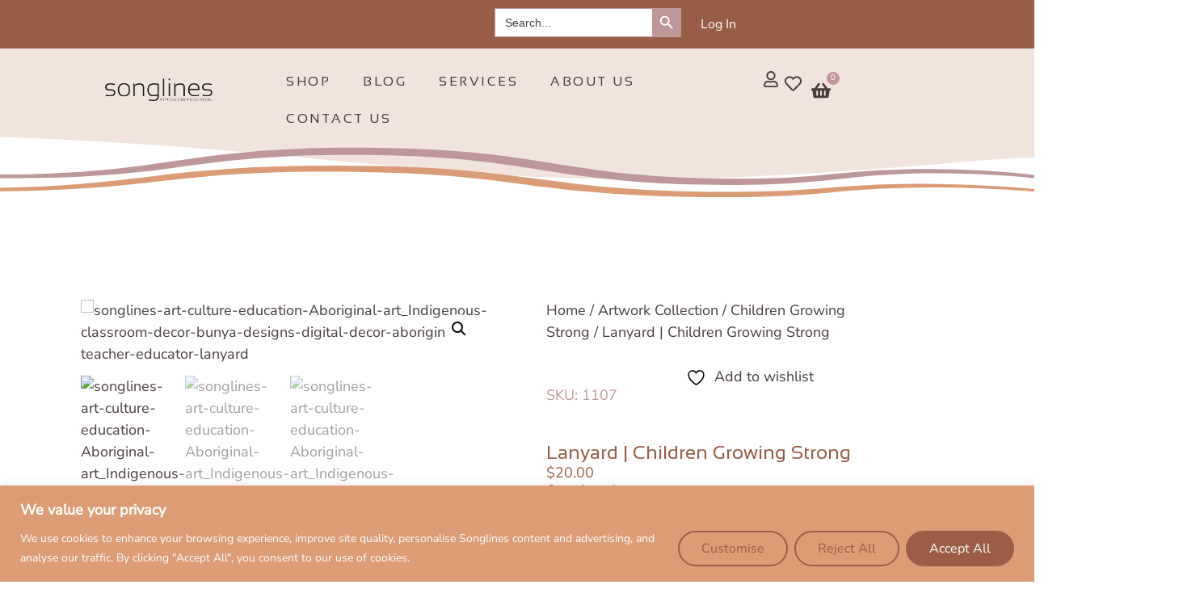

--- FILE ---
content_type: text/css
request_url: https://songlinesace.com.au/wp-content/uploads/elementor/css/post-7636.css?ver=1768864180
body_size: 579
content:
.elementor-kit-7636{--e-global-color-primary:#985D46;--e-global-color-secondary:#BF9799;--e-global-color-text:#493D3D;--e-global-color-accent:#DC9C76;--e-global-color-6de9ff6:#F0E4DC;--e-global-color-cb1cc43:#B7614A;--e-global-color-3948c53:#FFFFFF;--e-global-typography-primary-font-family:"Sansation";--e-global-typography-primary-font-size:30px;--e-global-typography-primary-font-weight:300;--e-global-typography-primary-text-transform:uppercase;--e-global-typography-primary-letter-spacing:2.5px;--e-global-typography-secondary-font-family:"BrittanySignature";--e-global-typography-secondary-font-size:60px;--e-global-typography-secondary-font-weight:300;--e-global-typography-secondary-text-transform:none;--e-global-typography-text-font-family:"Nunito Sans";--e-global-typography-text-font-size:18px;--e-global-typography-text-font-weight:400;--e-global-typography-accent-font-family:"Sansation";--e-global-typography-accent-font-size:18px;--e-global-typography-accent-font-weight:500;--e-global-typography-accent-text-transform:none;color:var( --e-global-color-text );font-family:var( --e-global-typography-text-font-family ), Sans-serif;font-size:var( --e-global-typography-text-font-size );font-weight:var( --e-global-typography-text-font-weight );}.elementor-kit-7636 button,.elementor-kit-7636 input[type="button"],.elementor-kit-7636 input[type="submit"],.elementor-kit-7636 .elementor-button{background-color:var( --e-global-color-3948c53 );font-family:"Nunito Sans", Sans-serif;font-size:16px;font-weight:400;color:var( --e-global-color-primary );border-style:solid;border-width:2px 2px 2px 2px;border-color:var( --e-global-color-primary );border-radius:50px 50px 50px 50px;}.elementor-kit-7636 button:hover,.elementor-kit-7636 button:focus,.elementor-kit-7636 input[type="button"]:hover,.elementor-kit-7636 input[type="button"]:focus,.elementor-kit-7636 input[type="submit"]:hover,.elementor-kit-7636 input[type="submit"]:focus,.elementor-kit-7636 .elementor-button:hover,.elementor-kit-7636 .elementor-button:focus{background-color:var( --e-global-color-primary );color:var( --e-global-color-6de9ff6 );}.elementor-kit-7636 e-page-transition{background-color:#FFBC7D;}.elementor-kit-7636 a{color:var( --e-global-color-text );font-family:var( --e-global-typography-text-font-family ), Sans-serif;font-size:var( --e-global-typography-text-font-size );font-weight:var( --e-global-typography-text-font-weight );}.elementor-kit-7636 h1{color:var( --e-global-color-primary );font-family:var( --e-global-typography-secondary-font-family ), Sans-serif;font-size:var( --e-global-typography-secondary-font-size );font-weight:var( --e-global-typography-secondary-font-weight );text-transform:var( --e-global-typography-secondary-text-transform );}.elementor-kit-7636 h2{color:var( --e-global-color-primary );font-family:var( --e-global-typography-primary-font-family ), Sans-serif;font-size:var( --e-global-typography-primary-font-size );font-weight:var( --e-global-typography-primary-font-weight );text-transform:var( --e-global-typography-primary-text-transform );letter-spacing:var( --e-global-typography-primary-letter-spacing );}.elementor-section.elementor-section-boxed > .elementor-container{max-width:90%;}.e-con{--container-max-width:90%;}.elementor-widget:not(:last-child){margin-block-end:0px;}.elementor-element{--widgets-spacing:0px 0px;--widgets-spacing-row:0px;--widgets-spacing-column:0px;}{}h1.entry-title{display:var(--page-title-display);}.site-header .site-branding{flex-direction:column;align-items:stretch;}.site-header{padding-inline-end:0px;padding-inline-start:0px;}.site-footer .site-branding{flex-direction:column;align-items:stretch;}@media(max-width:1024px){.elementor-kit-7636{font-size:var( --e-global-typography-text-font-size );}.elementor-kit-7636 a{font-size:var( --e-global-typography-text-font-size );}.elementor-kit-7636 h1{font-size:var( --e-global-typography-secondary-font-size );}.elementor-kit-7636 h2{font-size:var( --e-global-typography-primary-font-size );letter-spacing:var( --e-global-typography-primary-letter-spacing );}.elementor-section.elementor-section-boxed > .elementor-container{max-width:1024px;}.e-con{--container-max-width:1024px;}}@media(max-width:767px){.elementor-kit-7636{font-size:var( --e-global-typography-text-font-size );}.elementor-kit-7636 a{font-size:var( --e-global-typography-text-font-size );}.elementor-kit-7636 h1{font-size:var( --e-global-typography-secondary-font-size );}.elementor-kit-7636 h2{font-size:var( --e-global-typography-primary-font-size );letter-spacing:var( --e-global-typography-primary-letter-spacing );}.elementor-section.elementor-section-boxed > .elementor-container{max-width:767px;}.e-con{--container-max-width:767px;}}/* Start Custom Fonts CSS */@font-face {
	font-family: 'Sansation';
	font-style: normal;
	font-weight: normal;
	font-display: auto;
	src: url('https://songlinesace.com.au/wp-content/uploads/2023/10/Sansation-Regular.ttf') format('truetype');
}
@font-face {
	font-family: 'Sansation';
	font-style: normal;
	font-weight: 200;
	font-display: auto;
	src: url('https://songlinesace.com.au/wp-content/uploads/2023/10/Sansation-Light.ttf') format('truetype');
}
@font-face {
	font-family: 'Sansation';
	font-style: normal;
	font-weight: 700;
	font-display: auto;
	src: url('https://songlinesace.com.au/wp-content/uploads/2023/10/Sansation-Bold.ttf') format('truetype');
}
/* End Custom Fonts CSS */
/* Start Custom Fonts CSS */@font-face {
	font-family: 'BrittanySignature';
	font-style: normal;
	font-weight: normal;
	font-display: auto;
	src: url('https://songlinesace.com.au/wp-content/uploads/2023/10/BrittanySignature.ttf') format('truetype');
}
/* End Custom Fonts CSS */
/* Start Custom Fonts CSS */@font-face {
	font-family: 'Nunito Sans';
	font-style: normal;
	font-weight: normal;
	font-display: auto;
	src: url('https://songlinesace.com.au/wp-content/uploads/2023/10/NunitoSans-VariableFont_YTLCopszwdthwght.ttf') format('truetype');
}
@font-face {
	font-family: 'Nunito Sans';
	font-style: italic;
	font-weight: normal;
	font-display: auto;
	src: url('https://songlinesace.com.au/wp-content/uploads/2023/10/NunitoSans-Italic-VariableFont_YTLCopszwdthwght.ttf') format('truetype');
}
/* End Custom Fonts CSS */

--- FILE ---
content_type: text/css
request_url: https://songlinesace.com.au/wp-content/uploads/elementor/css/post-7679.css?ver=1768864180
body_size: 1734
content:
.elementor-7679 .elementor-element.elementor-element-536ef38{--display:flex;--flex-direction:row;--container-widget-width:calc( ( 1 - var( --container-widget-flex-grow ) ) * 100% );--container-widget-height:100%;--container-widget-flex-grow:1;--container-widget-align-self:stretch;--flex-wrap-mobile:wrap;--justify-content:space-between;--align-items:center;--padding-top:0px;--padding-bottom:0px;--padding-left:0px;--padding-right:0px;}.elementor-7679 .elementor-element.elementor-element-536ef38:not(.elementor-motion-effects-element-type-background), .elementor-7679 .elementor-element.elementor-element-536ef38 > .elementor-motion-effects-container > .elementor-motion-effects-layer{background-color:var( --e-global-color-primary );}.elementor-7679 .elementor-element.elementor-element-eda049f{--display:flex;}.elementor-7679 .elementor-element.elementor-element-eda049f.e-con{--flex-grow:0;--flex-shrink:0;}.elementor-7679 .elementor-element.elementor-element-60ee674 > .elementor-widget-container{margin:0em 0em -1em 0em;}.elementor-7679 .elementor-element.elementor-element-60ee674{font-family:var( --e-global-typography-text-font-family ), Sans-serif;font-size:var( --e-global-typography-text-font-size );font-weight:var( --e-global-typography-text-font-weight );color:var( --e-global-color-3948c53 );}.elementor-7679 .elementor-element.elementor-element-029535d{--display:flex;--flex-direction:row;--container-widget-width:calc( ( 1 - var( --container-widget-flex-grow ) ) * 100% );--container-widget-height:100%;--container-widget-flex-grow:1;--container-widget-align-self:stretch;--flex-wrap-mobile:wrap;--justify-content:flex-end;--align-items:center;}.elementor-7679 .elementor-element.elementor-element-5d29783 .elementor-button{background-color:#02010100;fill:var( --e-global-color-3948c53 );color:var( --e-global-color-3948c53 );border-style:none;}.elementor-7679 .elementor-element.elementor-element-5d29783 .elementor-button:hover, .elementor-7679 .elementor-element.elementor-element-5d29783 .elementor-button:focus{background-color:#02010100;color:var( --e-global-color-6de9ff6 );}.elementor-7679 .elementor-element.elementor-element-5d29783 .elementor-button:hover svg, .elementor-7679 .elementor-element.elementor-element-5d29783 .elementor-button:focus svg{fill:var( --e-global-color-6de9ff6 );}.elementor-7679 .elementor-element.elementor-element-f523285{--display:flex;--flex-direction:column;--container-widget-width:100%;--container-widget-height:initial;--container-widget-flex-grow:0;--container-widget-align-self:initial;--flex-wrap-mobile:wrap;--margin-top:0px;--margin-bottom:0px;--margin-left:0px;--margin-right:0px;--padding-top:1em;--padding-bottom:3em;--padding-left:0em;--padding-right:0em;}.elementor-7679 .elementor-element.elementor-element-f523285:not(.elementor-motion-effects-element-type-background), .elementor-7679 .elementor-element.elementor-element-f523285 > .elementor-motion-effects-container > .elementor-motion-effects-layer{background-color:var( --e-global-color-6de9ff6 );}.elementor-7679 .elementor-element.elementor-element-f523285 > .elementor-shape-bottom svg, .elementor-7679 .elementor-element.elementor-element-f523285 > .e-con-inner > .elementor-shape-bottom svg{width:calc(200% + 1.3px);height:60px;}.elementor-7679 .elementor-element.elementor-element-b00ce5e{--display:flex;--flex-direction:row;--container-widget-width:initial;--container-widget-height:100%;--container-widget-flex-grow:1;--container-widget-align-self:stretch;--flex-wrap-mobile:wrap;--padding-top:0px;--padding-bottom:0px;--padding-left:0px;--padding-right:0px;}.elementor-7679 .elementor-element.elementor-element-a0bf4a4{--display:flex;--justify-content:center;--align-items:center;--container-widget-width:calc( ( 1 - var( --container-widget-flex-grow ) ) * 100% );}.elementor-7679 .elementor-element.elementor-element-a0bf4a4.e-con{--flex-grow:0;--flex-shrink:0;}.elementor-7679 .elementor-element.elementor-element-9cd033b img{width:60%;}.elementor-7679 .elementor-element.elementor-element-d874436{--display:flex;--justify-content:center;--padding-top:0px;--padding-bottom:0px;--padding-left:0px;--padding-right:0px;}.elementor-7679 .elementor-element.elementor-element-d874436.e-con{--flex-grow:0;--flex-shrink:0;}.elementor-7679 .elementor-element.elementor-element-f89052e{z-index:100;}.elementor-7679 .elementor-element.elementor-element-f89052e .elementor-menu-toggle{margin:0 auto;background-color:var( --e-global-color-secondary );}.elementor-7679 .elementor-element.elementor-element-f89052e .elementor-nav-menu .elementor-item{font-family:"Sansation", Sans-serif;font-size:16px;font-weight:500;text-transform:uppercase;letter-spacing:2.5px;}.elementor-7679 .elementor-element.elementor-element-f89052e .elementor-nav-menu--main .elementor-item{color:var( --e-global-color-text );fill:var( --e-global-color-text );}.elementor-7679 .elementor-element.elementor-element-f89052e .elementor-nav-menu--main .elementor-item:hover,
					.elementor-7679 .elementor-element.elementor-element-f89052e .elementor-nav-menu--main .elementor-item.elementor-item-active,
					.elementor-7679 .elementor-element.elementor-element-f89052e .elementor-nav-menu--main .elementor-item.highlighted,
					.elementor-7679 .elementor-element.elementor-element-f89052e .elementor-nav-menu--main .elementor-item:focus{color:var( --e-global-color-primary );fill:var( --e-global-color-primary );}.elementor-7679 .elementor-element.elementor-element-f89052e .elementor-nav-menu--dropdown a, .elementor-7679 .elementor-element.elementor-element-f89052e .elementor-menu-toggle{color:var( --e-global-color-text );fill:var( --e-global-color-text );}.elementor-7679 .elementor-element.elementor-element-f89052e .elementor-nav-menu--dropdown{background-color:var( --e-global-color-6de9ff6 );}.elementor-7679 .elementor-element.elementor-element-f89052e .elementor-nav-menu--dropdown a:hover,
					.elementor-7679 .elementor-element.elementor-element-f89052e .elementor-nav-menu--dropdown a:focus,
					.elementor-7679 .elementor-element.elementor-element-f89052e .elementor-nav-menu--dropdown a.elementor-item-active,
					.elementor-7679 .elementor-element.elementor-element-f89052e .elementor-nav-menu--dropdown a.highlighted,
					.elementor-7679 .elementor-element.elementor-element-f89052e .elementor-menu-toggle:hover,
					.elementor-7679 .elementor-element.elementor-element-f89052e .elementor-menu-toggle:focus{color:var( --e-global-color-3948c53 );}.elementor-7679 .elementor-element.elementor-element-f89052e .elementor-nav-menu--dropdown a:hover,
					.elementor-7679 .elementor-element.elementor-element-f89052e .elementor-nav-menu--dropdown a:focus,
					.elementor-7679 .elementor-element.elementor-element-f89052e .elementor-nav-menu--dropdown a.elementor-item-active,
					.elementor-7679 .elementor-element.elementor-element-f89052e .elementor-nav-menu--dropdown a.highlighted{background-color:var( --e-global-color-secondary );}.elementor-7679 .elementor-element.elementor-element-f89052e .elementor-nav-menu--dropdown a.elementor-item-active{color:var( --e-global-color-6de9ff6 );background-color:var( --e-global-color-secondary );}.elementor-7679 .elementor-element.elementor-element-f89052e .elementor-nav-menu--dropdown .elementor-item, .elementor-7679 .elementor-element.elementor-element-f89052e .elementor-nav-menu--dropdown  .elementor-sub-item{font-family:"Helvetica", Sans-serif;font-size:16px;font-weight:400;}.elementor-7679 .elementor-element.elementor-element-f89052e div.elementor-menu-toggle{color:var( --e-global-color-6de9ff6 );}.elementor-7679 .elementor-element.elementor-element-f89052e div.elementor-menu-toggle svg{fill:var( --e-global-color-6de9ff6 );}.elementor-7679 .elementor-element.elementor-element-0323b3a{--display:flex;--flex-direction:row;--container-widget-width:calc( ( 1 - var( --container-widget-flex-grow ) ) * 100% );--container-widget-height:100%;--container-widget-flex-grow:1;--container-widget-align-self:stretch;--flex-wrap-mobile:wrap;--justify-content:flex-end;--align-items:center;--gap:20px 20px;--row-gap:20px;--column-gap:20px;}.elementor-7679 .elementor-element.elementor-element-6e4d42f .elementor-icon-wrapper{text-align:center;}.elementor-7679 .elementor-element.elementor-element-6e4d42f.elementor-view-stacked .elementor-icon{background-color:var( --e-global-color-text );}.elementor-7679 .elementor-element.elementor-element-6e4d42f.elementor-view-framed .elementor-icon, .elementor-7679 .elementor-element.elementor-element-6e4d42f.elementor-view-default .elementor-icon{color:var( --e-global-color-text );border-color:var( --e-global-color-text );}.elementor-7679 .elementor-element.elementor-element-6e4d42f.elementor-view-framed .elementor-icon, .elementor-7679 .elementor-element.elementor-element-6e4d42f.elementor-view-default .elementor-icon svg{fill:var( --e-global-color-text );}.elementor-7679 .elementor-element.elementor-element-6e4d42f .elementor-icon{font-size:20px;}.elementor-7679 .elementor-element.elementor-element-6e4d42f .elementor-icon svg{height:20px;}.elementor-7679 .elementor-element.elementor-element-5c41807{width:var( --container-widget-width, 13% );max-width:13%;--container-widget-width:13%;--container-widget-flex-grow:0;}.elementor-7679 .elementor-element.elementor-element-5c41807 > .elementor-widget-container{margin:3px 3px 3px 3px;padding:2px 2px 2px 2px;}.elementor-7679 .elementor-element.elementor-element-5c41807.elementor-element{--flex-grow:0;--flex-shrink:1;}.elementor-7679 .elementor-element.elementor-element-5c41807 .elementor-icon-wrapper{text-align:center;}.elementor-7679 .elementor-element.elementor-element-5c41807.elementor-view-stacked .elementor-icon{background-color:var( --e-global-color-text );}.elementor-7679 .elementor-element.elementor-element-5c41807.elementor-view-framed .elementor-icon, .elementor-7679 .elementor-element.elementor-element-5c41807.elementor-view-default .elementor-icon{color:var( --e-global-color-text );border-color:var( --e-global-color-text );}.elementor-7679 .elementor-element.elementor-element-5c41807.elementor-view-framed .elementor-icon, .elementor-7679 .elementor-element.elementor-element-5c41807.elementor-view-default .elementor-icon svg{fill:var( --e-global-color-text );}.elementor-7679 .elementor-element.elementor-element-5c41807 .elementor-icon{font-size:21px;}.elementor-7679 .elementor-element.elementor-element-5c41807 .elementor-icon svg{height:21px;}.elementor-7679 .elementor-element.elementor-element-a748f2d{width:var( --container-widget-width, 29% );max-width:29%;--container-widget-width:29%;--container-widget-flex-grow:0;--divider-style:solid;--subtotal-divider-style:solid;--elementor-remove-from-cart-button:none;--remove-from-cart-button:block;--toggle-button-icon-color:var( --e-global-color-text );--toggle-button-border-width:0px;--toggle-icon-size:24px;--items-indicator-background-color:var( --e-global-color-secondary );--cart-background-color:var( --e-global-color-6de9ff6 );--cart-border-style:none;--cart-padding:4em 2em 2em 2em;--cart-close-button-color:var( --e-global-color-primary );--cart-close-button-hover-color:var( --e-global-color-cb1cc43 );--menu-cart-subtotal-color:var( --e-global-color-primary );--product-price-color:var( --e-global-color-primary );--cart-footer-layout:1fr 1fr;--products-max-height-sidecart:calc(100vh - 240px);--products-max-height-minicart:calc(100vh - 385px);--cart-footer-buttons-border-radius:50px;--view-cart-button-text-color:var( --e-global-color-primary );--view-cart-button-background-color:var( --e-global-color-6de9ff6 );--view-cart-button-hover-text-color:var( --e-global-color-3948c53 );--view-cart-button-hover-background-color:var( --e-global-color-primary );--checkout-button-text-color:var( --e-global-color-primary );--checkout-button-background-color:var( --e-global-color-6de9ff6 );--checkout-button-hover-text-color:var( --e-global-color-3948c53 );--checkout-button-hover-background-color:var( --e-global-color-primary );--empty-message-color:var( --e-global-color-primary );}.elementor-7679 .elementor-element.elementor-element-a748f2d > .elementor-widget-container{margin:0em 0em 0em -1em;padding:0px 0px 0px 0px;}.elementor-7679 .elementor-element.elementor-element-a748f2d.elementor-element{--flex-grow:0;--flex-shrink:0;}body:not(.rtl) .elementor-7679 .elementor-element.elementor-element-a748f2d .elementor-menu-cart__toggle .elementor-button-icon .elementor-button-icon-qty[data-counter]{right:-11px;top:-11px;}body.rtl .elementor-7679 .elementor-element.elementor-element-a748f2d .elementor-menu-cart__toggle .elementor-button-icon .elementor-button-icon-qty[data-counter]{right:11px;top:-11px;left:auto;}.elementor-7679 .elementor-element.elementor-element-a748f2d .elementor-menu-cart__subtotal{font-family:var( --e-global-typography-accent-font-family ), Sans-serif;font-size:var( --e-global-typography-accent-font-size );font-weight:var( --e-global-typography-accent-font-weight );text-transform:var( --e-global-typography-accent-text-transform );}.elementor-7679 .elementor-element.elementor-element-a748f2d .widget_shopping_cart_content{--subtotal-divider-left-width:0;--subtotal-divider-right-width:0;}.elementor-7679 .elementor-element.elementor-element-a748f2d .elementor-menu-cart__product-price{font-family:"Nunito Sans", Sans-serif;font-size:12px;font-weight:400;}.elementor-7679 .elementor-element.elementor-element-a748f2d .elementor-menu-cart__footer-buttons .elementor-button{font-family:var( --e-global-typography-text-font-family ), Sans-serif;font-size:var( --e-global-typography-text-font-size );font-weight:var( --e-global-typography-text-font-weight );}.elementor-7679 .elementor-element.elementor-element-a748f2d .elementor-menu-cart__footer-buttons .elementor-button--view-cart:hover{border-color:var( --e-global-color-primary );}.elementor-7679 .elementor-element.elementor-element-a748f2d .elementor-button--view-cart{border-style:solid;border-width:1px 1px 1px 1px;border-color:var( --e-global-color-primary );}.elementor-7679 .elementor-element.elementor-element-a748f2d .elementor-menu-cart__footer-buttons a.elementor-button--checkout{font-family:var( --e-global-typography-text-font-family ), Sans-serif;font-size:var( --e-global-typography-text-font-size );font-weight:var( --e-global-typography-text-font-weight );border-radius:50px 50px 50px 50px;}.elementor-7679 .elementor-element.elementor-element-a748f2d .elementor-menu-cart__footer-buttons .elementor-button--checkout:hover{border-color:var( --e-global-color-primary );}.elementor-7679 .elementor-element.elementor-element-a748f2d .elementor-button--checkout{border-style:solid;border-width:1px 1px 1px 1px;border-color:var( --e-global-color-primary );}.elementor-7679 .elementor-element.elementor-element-a748f2d .woocommerce-mini-cart__empty-message{font-family:var( --e-global-typography-text-font-family ), Sans-serif;font-size:var( --e-global-typography-text-font-size );font-weight:var( --e-global-typography-text-font-weight );}.elementor-7679 .elementor-element.elementor-element-58c745d{--display:flex;--flex-direction:column;--container-widget-width:100%;--container-widget-height:initial;--container-widget-flex-grow:0;--container-widget-align-self:initial;--flex-wrap-mobile:wrap;--margin-top:-4em;--margin-bottom:4em;--margin-left:0em;--margin-right:0em;--padding-top:0px;--padding-bottom:0px;--padding-left:0px;--padding-right:0px;}.elementor-7679 .elementor-element.elementor-element-c9839fd{z-index:60;}.elementor-7679 .elementor-element.elementor-element-c9839fd img{width:100vw;}.elementor-7679 .elementor-element.elementor-element-fccb156{z-index:60;}.elementor-7679 .elementor-element.elementor-element-fccb156 img{width:100vw;}.elementor-theme-builder-content-area{height:400px;}.elementor-location-header:before, .elementor-location-footer:before{content:"";display:table;clear:both;}@media(max-width:1024px){.elementor-7679 .elementor-element.elementor-element-60ee674{font-size:var( --e-global-typography-text-font-size );}.elementor-7679 .elementor-element.elementor-element-f523285{--flex-direction:column;--container-widget-width:100%;--container-widget-height:initial;--container-widget-flex-grow:0;--container-widget-align-self:initial;--flex-wrap-mobile:wrap;}.elementor-7679 .elementor-element.elementor-element-b00ce5e{--flex-direction:column;--container-widget-width:100%;--container-widget-height:initial;--container-widget-flex-grow:0;--container-widget-align-self:initial;--flex-wrap-mobile:wrap;}.elementor-7679 .elementor-element.elementor-element-9cd033b{width:var( --container-widget-width, 212px );max-width:212px;--container-widget-width:212px;--container-widget-flex-grow:0;}.elementor-7679 .elementor-element.elementor-element-9cd033b img{width:100%;}.elementor-7679 .elementor-element.elementor-element-f89052e{width:100%;max-width:100%;}.elementor-7679 .elementor-element.elementor-element-f89052e .elementor-nav-menu--dropdown .elementor-item, .elementor-7679 .elementor-element.elementor-element-f89052e .elementor-nav-menu--dropdown  .elementor-sub-item{font-size:14px;}.elementor-7679 .elementor-element.elementor-element-f89052e .elementor-nav-menu--dropdown a{padding-left:100px;padding-right:100px;padding-top:9px;padding-bottom:9px;}.elementor-7679 .elementor-element.elementor-element-a748f2d > .elementor-widget-container{margin:0em 0em 0em -1em;}.elementor-7679 .elementor-element.elementor-element-a748f2d .elementor-menu-cart__subtotal{font-size:var( --e-global-typography-accent-font-size );}.elementor-7679 .elementor-element.elementor-element-a748f2d .elementor-menu-cart__footer-buttons .elementor-button{font-size:var( --e-global-typography-text-font-size );}.elementor-7679 .elementor-element.elementor-element-a748f2d .elementor-menu-cart__footer-buttons a.elementor-button--checkout{font-size:var( --e-global-typography-text-font-size );}.elementor-7679 .elementor-element.elementor-element-a748f2d .woocommerce-mini-cart__empty-message{font-size:var( --e-global-typography-text-font-size );}}@media(min-width:768px){.elementor-7679 .elementor-element.elementor-element-536ef38{--content-width:80%;}.elementor-7679 .elementor-element.elementor-element-eda049f{--width:46.27%;}.elementor-7679 .elementor-element.elementor-element-f523285{--content-width:90%;}.elementor-7679 .elementor-element.elementor-element-a0bf4a4{--width:23.458%;}.elementor-7679 .elementor-element.elementor-element-d874436{--width:52.096%;}}@media(max-width:1024px) and (min-width:768px){.elementor-7679 .elementor-element.elementor-element-536ef38{--content-width:90%;}.elementor-7679 .elementor-element.elementor-element-eda049f{--width:287.734px;}.elementor-7679 .elementor-element.elementor-element-a0bf4a4{--width:680.875px;}.elementor-7679 .elementor-element.elementor-element-d874436{--width:676.109px;}}@media(max-width:767px){.elementor-7679 .elementor-element.elementor-element-eda049f{--padding-top:0em;--padding-bottom:1em;--padding-left:1em;--padding-right:1em;}.elementor-7679 .elementor-element.elementor-element-eda049f.e-con{--order:99999 /* order end hack */;}.elementor-7679 .elementor-element.elementor-element-60ee674.elementor-element{--align-self:center;}.elementor-7679 .elementor-element.elementor-element-60ee674{text-align:center;font-size:var( --e-global-typography-text-font-size );}.elementor-7679 .elementor-element.elementor-element-029535d{--justify-content:center;--gap:0px 0px;--row-gap:0px;--column-gap:0px;--padding-top:1em;--padding-bottom:0em;--padding-left:1em;--padding-right:1em;}.elementor-7679 .elementor-element.elementor-element-f523285 > .elementor-shape-bottom svg, .elementor-7679 .elementor-element.elementor-element-f523285 > .e-con-inner > .elementor-shape-bottom svg{width:calc(200% + 1.3px);}.elementor-7679 .elementor-element.elementor-element-f89052e .elementor-nav-menu--dropdown .elementor-item, .elementor-7679 .elementor-element.elementor-element-f89052e .elementor-nav-menu--dropdown  .elementor-sub-item{font-size:14px;}.elementor-7679 .elementor-element.elementor-element-f89052e .elementor-nav-menu--dropdown a{padding-left:72px;padding-right:72px;}.elementor-7679 .elementor-element.elementor-element-f89052e{--nav-menu-icon-size:46px;}.elementor-7679 .elementor-element.elementor-element-a748f2d .elementor-menu-cart__subtotal{font-size:var( --e-global-typography-accent-font-size );}.elementor-7679 .elementor-element.elementor-element-a748f2d .elementor-menu-cart__footer-buttons .elementor-button{font-size:var( --e-global-typography-text-font-size );}.elementor-7679 .elementor-element.elementor-element-a748f2d .elementor-menu-cart__footer-buttons a.elementor-button--checkout{font-size:var( --e-global-typography-text-font-size );}.elementor-7679 .elementor-element.elementor-element-a748f2d .woocommerce-mini-cart__empty-message{font-size:var( --e-global-typography-text-font-size );}.elementor-7679 .elementor-element.elementor-element-58c745d{--margin-top:-4em;--margin-bottom:0em;--margin-left:0em;--margin-right:0em;}}

--- FILE ---
content_type: text/css
request_url: https://songlinesace.com.au/wp-content/uploads/elementor/css/post-7686.css?ver=1768864180
body_size: 1256
content:
.elementor-7686 .elementor-element.elementor-element-ff3fd1f{--display:flex;--flex-direction:column;--container-widget-width:100%;--container-widget-height:initial;--container-widget-flex-grow:0;--container-widget-align-self:initial;--flex-wrap-mobile:wrap;--margin-top:0em;--margin-bottom:0em;--margin-left:0em;--margin-right:0em;--padding-top:0px;--padding-bottom:0px;--padding-left:0px;--padding-right:0px;--z-index:100;}.elementor-7686 .elementor-element.elementor-element-be279fd > .elementor-widget-container{margin:0em 0em -4em 0em;}.elementor-7686 .elementor-element.elementor-element-be279fd{z-index:100;}.elementor-7686 .elementor-element.elementor-element-be279fd img{width:100vw;}.elementor-7686 .elementor-element.elementor-element-ba99824{--display:flex;--flex-direction:column;--container-widget-width:calc( ( 1 - var( --container-widget-flex-grow ) ) * 100% );--container-widget-height:initial;--container-widget-flex-grow:0;--container-widget-align-self:initial;--flex-wrap-mobile:wrap;--align-items:flex-start;--overlay-opacity:0.5;--margin-top:0em;--margin-bottom:0em;--margin-left:0em;--margin-right:0em;--padding-top:6em;--padding-bottom:0em;--padding-left:0em;--padding-right:0em;}.elementor-7686 .elementor-element.elementor-element-ba99824:not(.elementor-motion-effects-element-type-background), .elementor-7686 .elementor-element.elementor-element-ba99824 > .elementor-motion-effects-container > .elementor-motion-effects-layer{background-color:var( --e-global-color-primary );}.elementor-7686 .elementor-element.elementor-element-ba99824::before, .elementor-7686 .elementor-element.elementor-element-ba99824 > .elementor-background-video-container::before, .elementor-7686 .elementor-element.elementor-element-ba99824 > .e-con-inner > .elementor-background-video-container::before, .elementor-7686 .elementor-element.elementor-element-ba99824 > .elementor-background-slideshow::before, .elementor-7686 .elementor-element.elementor-element-ba99824 > .e-con-inner > .elementor-background-slideshow::before, .elementor-7686 .elementor-element.elementor-element-ba99824 > .elementor-motion-effects-container > .elementor-motion-effects-layer::before{background-image:url("https://songlinesace.com.au/wp-content/uploads/2023/10/Songlines-23-e1698454051658.webp");--background-overlay:'';background-position:60vw 0px;background-repeat:no-repeat;}.elementor-7686 .elementor-element.elementor-element-ba99824 > .elementor-shape-top svg, .elementor-7686 .elementor-element.elementor-element-ba99824 > .e-con-inner > .elementor-shape-top svg{width:calc(200% + 1.3px);height:50px;transform:translateX(-50%) rotateY(180deg);}.elementor-7686 .elementor-element.elementor-element-9f39b04{--display:flex;--flex-direction:row;--container-widget-width:initial;--container-widget-height:100%;--container-widget-flex-grow:1;--container-widget-align-self:stretch;--flex-wrap-mobile:wrap;--justify-content:center;}.elementor-7686 .elementor-element.elementor-element-13593f7{--display:flex;--padding-top:0em;--padding-bottom:0em;--padding-left:2em;--padding-right:2em;}.elementor-7686 .elementor-element.elementor-element-13593f7.e-con{--flex-grow:0;--flex-shrink:0;}.elementor-7686 .elementor-element.elementor-element-1a0f90e .elementor-heading-title{font-family:"Sansation", Sans-serif;font-size:24px;font-weight:300;text-transform:uppercase;letter-spacing:2.5px;color:var( --e-global-color-3948c53 );}.elementor-7686 .elementor-element.elementor-element-2533f92{font-family:"Sansation", Sans-serif;font-size:16px;font-weight:400;color:var( --e-global-color-3948c53 );}.elementor-7686 .elementor-element.elementor-element-b5ad36c .elementor-field-group{padding-right:calc( 10px/2 );padding-left:calc( 10px/2 );margin-bottom:10px;}.elementor-7686 .elementor-element.elementor-element-b5ad36c .elementor-form-fields-wrapper{margin-left:calc( -10px/2 );margin-right:calc( -10px/2 );margin-bottom:-10px;}.elementor-7686 .elementor-element.elementor-element-b5ad36c .elementor-field-group.recaptcha_v3-bottomleft, .elementor-7686 .elementor-element.elementor-element-b5ad36c .elementor-field-group.recaptcha_v3-bottomright{margin-bottom:0;}body.rtl .elementor-7686 .elementor-element.elementor-element-b5ad36c .elementor-labels-inline .elementor-field-group > label{padding-left:0px;}body:not(.rtl) .elementor-7686 .elementor-element.elementor-element-b5ad36c .elementor-labels-inline .elementor-field-group > label{padding-right:0px;}body .elementor-7686 .elementor-element.elementor-element-b5ad36c .elementor-labels-above .elementor-field-group > label{padding-bottom:0px;}.elementor-7686 .elementor-element.elementor-element-b5ad36c .elementor-field-type-html{padding-bottom:0px;}.elementor-7686 .elementor-element.elementor-element-b5ad36c .elementor-field-group .elementor-field:not(.elementor-select-wrapper){background-color:#ffffff;}.elementor-7686 .elementor-element.elementor-element-b5ad36c .elementor-field-group .elementor-select-wrapper select{background-color:#ffffff;}.elementor-7686 .elementor-element.elementor-element-b5ad36c .e-form__buttons__wrapper__button-next{background-color:var( --e-global-color-secondary );color:#ffffff;}.elementor-7686 .elementor-element.elementor-element-b5ad36c .elementor-button[type="submit"]{background-color:var( --e-global-color-secondary );color:#ffffff;}.elementor-7686 .elementor-element.elementor-element-b5ad36c .elementor-button[type="submit"] svg *{fill:#ffffff;}.elementor-7686 .elementor-element.elementor-element-b5ad36c .e-form__buttons__wrapper__button-previous{color:#ffffff;}.elementor-7686 .elementor-element.elementor-element-b5ad36c .e-form__buttons__wrapper__button-next:hover{background-color:var( --e-global-color-accent );color:#ffffff;}.elementor-7686 .elementor-element.elementor-element-b5ad36c .elementor-button[type="submit"]:hover{background-color:var( --e-global-color-accent );color:#ffffff;}.elementor-7686 .elementor-element.elementor-element-b5ad36c .elementor-button[type="submit"]:hover svg *{fill:#ffffff;}.elementor-7686 .elementor-element.elementor-element-b5ad36c .e-form__buttons__wrapper__button-previous:hover{color:#ffffff;}.elementor-7686 .elementor-element.elementor-element-b5ad36c{--e-form-steps-indicators-spacing:20px;--e-form-steps-indicator-padding:30px;--e-form-steps-indicator-inactive-secondary-color:#ffffff;--e-form-steps-indicator-active-secondary-color:#ffffff;--e-form-steps-indicator-completed-secondary-color:#ffffff;--e-form-steps-divider-width:1px;--e-form-steps-divider-gap:10px;}.elementor-7686 .elementor-element.elementor-element-b556f50{--display:flex;--flex-direction:column;--container-widget-width:100%;--container-widget-height:initial;--container-widget-flex-grow:0;--container-widget-align-self:initial;--flex-wrap-mobile:wrap;--justify-content:flex-start;--padding-top:0em;--padding-bottom:0em;--padding-left:2em;--padding-right:0em;}.elementor-7686 .elementor-element.elementor-element-b556f50.e-con{--flex-grow:0;--flex-shrink:0;}.elementor-7686 .elementor-element.elementor-element-53efa54{--display:grid;--e-con-grid-template-columns:repeat(2, 1fr);--e-con-grid-template-rows:repeat(1, 1fr);--gap:45px 45px;--row-gap:45px;--column-gap:45px;--grid-auto-flow:row;--justify-items:start;--align-items:center;--margin-top:0px;--margin-bottom:0px;--margin-left:0px;--margin-right:0px;--padding-top:20px;--padding-bottom:20px;--padding-left:20px;--padding-right:20px;}.elementor-7686 .elementor-element.elementor-element-53efa54.e-con{--align-self:center;}.elementor-7686 .elementor-element.elementor-element-79d1a87 > .elementor-widget-container{padding:0px 0px 0px 0px;}.elementor-7686 .elementor-element.elementor-element-79d1a87{text-align:start;}.elementor-7686 .elementor-element.elementor-element-79d1a87 img{width:100%;}.elementor-7686 .elementor-element.elementor-element-2678155{--display:flex;}.elementor-7686 .elementor-element.elementor-element-67b013c img{width:76%;}.elementor-7686 .elementor-element.elementor-element-bd70a3f{font-family:"Sansation", Sans-serif;font-size:18px;font-weight:400;color:var( --e-global-color-3948c53 );}.elementor-7686 .elementor-element.elementor-element-ebb6ba0{font-family:"Sansation", Sans-serif;font-size:18px;font-weight:400;color:var( --e-global-color-3948c53 );}.elementor-7686 .elementor-element.elementor-element-eeb63e3{--display:flex;--align-items:flex-start;--container-widget-width:calc( ( 1 - var( --container-widget-flex-grow ) ) * 100% );--padding-top:0em;--padding-bottom:0em;--padding-left:2em;--padding-right:2em;}.elementor-7686 .elementor-element.elementor-element-57537f7 .elementor-heading-title{font-family:"Sansation", Sans-serif;font-size:24px;font-weight:300;text-transform:uppercase;letter-spacing:2.5px;color:var( --e-global-color-3948c53 );}.elementor-7686 .elementor-element.elementor-element-7c9bb5c .elementor-nav-menu .elementor-item{font-family:var( --e-global-typography-text-font-family ), Sans-serif;font-size:var( --e-global-typography-text-font-size );font-weight:var( --e-global-typography-text-font-weight );}.elementor-7686 .elementor-element.elementor-element-7c9bb5c .elementor-nav-menu--main .elementor-item{color:var( --e-global-color-3948c53 );fill:var( --e-global-color-3948c53 );padding-top:0.7em;padding-bottom:0.7em;}.elementor-7686 .elementor-element.elementor-element-7c9bb5c .elementor-nav-menu--main .elementor-item:hover,
					.elementor-7686 .elementor-element.elementor-element-7c9bb5c .elementor-nav-menu--main .elementor-item.elementor-item-active,
					.elementor-7686 .elementor-element.elementor-element-7c9bb5c .elementor-nav-menu--main .elementor-item.highlighted,
					.elementor-7686 .elementor-element.elementor-element-7c9bb5c .elementor-nav-menu--main .elementor-item:focus{color:var( --e-global-color-6de9ff6 );fill:var( --e-global-color-6de9ff6 );}.elementor-7686 .elementor-element.elementor-element-7c9bb5c .elementor-nav-menu--main .elementor-item.elementor-item-active{color:var( --e-global-color-6de9ff6 );}.elementor-theme-builder-content-area{height:400px;}.elementor-location-header:before, .elementor-location-footer:before{content:"";display:table;clear:both;}@media(min-width:768px){.elementor-7686 .elementor-element.elementor-element-ba99824{--content-width:80%;}.elementor-7686 .elementor-element.elementor-element-9f39b04{--width:90%;}.elementor-7686 .elementor-element.elementor-element-13593f7{--width:33.714%;}.elementor-7686 .elementor-element.elementor-element-b556f50{--width:37.215%;}.elementor-7686 .elementor-element.elementor-element-53efa54{--width:87%;}}@media(max-width:1024px) and (min-width:768px){.elementor-7686 .elementor-element.elementor-element-ba99824{--content-width:90%;}}@media(max-width:1024px){.elementor-7686 .elementor-element.elementor-element-ba99824::before, .elementor-7686 .elementor-element.elementor-element-ba99824 > .elementor-background-video-container::before, .elementor-7686 .elementor-element.elementor-element-ba99824 > .e-con-inner > .elementor-background-video-container::before, .elementor-7686 .elementor-element.elementor-element-ba99824 > .elementor-background-slideshow::before, .elementor-7686 .elementor-element.elementor-element-ba99824 > .e-con-inner > .elementor-background-slideshow::before, .elementor-7686 .elementor-element.elementor-element-ba99824 > .elementor-motion-effects-container > .elementor-motion-effects-layer::before{background-position:38vw 265px;background-size:483px auto;}.elementor-7686 .elementor-element.elementor-element-53efa54{--grid-auto-flow:row;}.elementor-7686 .elementor-element.elementor-element-7c9bb5c .elementor-nav-menu .elementor-item{font-size:var( --e-global-typography-text-font-size );}}@media(max-width:767px){.elementor-7686 .elementor-element.elementor-element-ba99824::before, .elementor-7686 .elementor-element.elementor-element-ba99824 > .elementor-background-video-container::before, .elementor-7686 .elementor-element.elementor-element-ba99824 > .e-con-inner > .elementor-background-video-container::before, .elementor-7686 .elementor-element.elementor-element-ba99824 > .elementor-background-slideshow::before, .elementor-7686 .elementor-element.elementor-element-ba99824 > .e-con-inner > .elementor-background-slideshow::before, .elementor-7686 .elementor-element.elementor-element-ba99824 > .elementor-motion-effects-container > .elementor-motion-effects-layer::before{background-position:0vw 100vh;background-size:380px auto;}.elementor-7686 .elementor-element.elementor-element-ba99824 > .elementor-shape-top svg, .elementor-7686 .elementor-element.elementor-element-ba99824 > .e-con-inner > .elementor-shape-top svg{height:25px;}.elementor-7686 .elementor-element.elementor-element-13593f7{--padding-top:0em;--padding-bottom:0em;--padding-left:1em;--padding-right:0em;}.elementor-7686 .elementor-element.elementor-element-53efa54{--e-con-grid-template-columns:repeat(1, 1fr);--grid-auto-flow:row;}.elementor-7686 .elementor-element.elementor-element-eeb63e3{--padding-top:0em;--padding-bottom:0em;--padding-left:1em;--padding-right:0em;}.elementor-7686 .elementor-element.elementor-element-7c9bb5c .elementor-nav-menu .elementor-item{font-size:var( --e-global-typography-text-font-size );}}

--- FILE ---
content_type: text/css
request_url: https://songlinesace.com.au/wp-content/uploads/elementor/css/post-7788.css?ver=1768864235
body_size: 1531
content:
.elementor-7788 .elementor-element.elementor-element-2bd53a3b{--display:flex;--flex-direction:row;--container-widget-width:calc( ( 1 - var( --container-widget-flex-grow ) ) * 100% );--container-widget-height:100%;--container-widget-flex-grow:1;--container-widget-align-self:stretch;--flex-wrap-mobile:wrap;--align-items:stretch;--gap:0px 0px;--row-gap:0px;--column-gap:0px;--padding-top:0%;--padding-bottom:5%;--padding-left:5%;--padding-right:5%;}.elementor-7788 .elementor-element.elementor-element-64b8ce3f{--display:flex;--flex-direction:column;--container-widget-width:100%;--container-widget-height:initial;--container-widget-flex-grow:0;--container-widget-align-self:initial;--flex-wrap-mobile:wrap;--gap:20px 20px;--row-gap:20px;--column-gap:20px;--padding-top:2em;--padding-bottom:2em;--padding-left:2em;--padding-right:2em;}.elementor-7788 .elementor-element.elementor-element-7718736b{width:100%;max-width:100%;}.woocommerce .elementor-7788 .elementor-element.elementor-element-7718736b .flex-viewport:not(:last-child){margin-bottom:13px;}.woocommerce .elementor-7788 .elementor-element.elementor-element-7718736b .flex-control-thumbs li{padding-right:calc(13px / 2);padding-left:calc(13px / 2);padding-bottom:13px;}.woocommerce .elementor-7788 .elementor-element.elementor-element-7718736b .flex-control-thumbs{margin-right:calc(-13px / 2);margin-left:calc(-13px / 2);}.elementor-7788 .elementor-element.elementor-element-7327cadf{--display:flex;--flex-direction:column;--container-widget-width:100%;--container-widget-height:initial;--container-widget-flex-grow:0;--container-widget-align-self:initial;--flex-wrap-mobile:wrap;--gap:20px 20px;--row-gap:20px;--column-gap:20px;--padding-top:2em;--padding-bottom:2em;--padding-left:2em;--padding-right:2em;}.elementor-7788 .elementor-element.elementor-element-59f01fe0 > .elementor-widget-container{margin:0px 0px 50px 0px;}.elementor-7788 .elementor-element.elementor-element-59f01fe0 .elementor-heading-title{font-family:var( --e-global-typography-text-font-family ), Sans-serif;font-size:var( --e-global-typography-text-font-size );font-weight:var( --e-global-typography-text-font-weight );color:var( --e-global-color-secondary );}.elementor-7788 .elementor-element.elementor-element-1ba35791 .elementor-heading-title{font-family:"Sansation", Sans-serif;font-size:24px;font-weight:500;text-transform:none;color:var( --e-global-color-primary );}.elementor-7788 .elementor-element.elementor-element-18050608 > .elementor-widget-container{margin:0em 0em -1em 0em;}.woocommerce .elementor-7788 .elementor-element.elementor-element-18050608 .price{color:var( --e-global-color-primary );font-family:var( --e-global-typography-text-font-family ), Sans-serif;font-size:var( --e-global-typography-text-font-size );font-weight:var( --e-global-typography-text-font-weight );}.woocommerce .elementor-7788 .elementor-element.elementor-element-18050608 .price ins{color:var( --e-global-color-cb1cc43 );font-family:var( --e-global-typography-text-font-family ), Sans-serif;font-size:var( --e-global-typography-text-font-size );font-weight:var( --e-global-typography-text-font-weight );}body:not(.rtl) .elementor-7788 .elementor-element.elementor-element-18050608:not(.elementor-product-price-block-yes) del{margin-right:10px;}body.rtl .elementor-7788 .elementor-element.elementor-element-18050608:not(.elementor-product-price-block-yes) del{margin-left:10px;}.elementor-7788 .elementor-element.elementor-element-18050608.elementor-product-price-block-yes del{margin-bottom:10px;}.woocommerce .elementor-7788 .elementor-element.elementor-element-bc036db .woocommerce-product-details__short-description{color:#000000;font-family:var( --e-global-typography-text-font-family ), Sans-serif;font-size:var( --e-global-typography-text-font-size );font-weight:var( --e-global-typography-text-font-weight );}.elementor-7788 .elementor-element.elementor-element-d1f9d77 .cart button, .elementor-7788 .elementor-element.elementor-element-d1f9d77 .cart .button{font-family:var( --e-global-typography-text-font-family ), Sans-serif;font-size:var( --e-global-typography-text-font-size );font-weight:var( --e-global-typography-text-font-weight );border-style:solid;border-width:1px 1px 1px 1px;border-radius:25px 25px 25px 25px;padding:10px 20px 10px 20px;color:#FFFFFF;background-color:#9B5D46;border-color:var( --e-global-color-primary );transition:all 0.2s;}.elementor-7788 .elementor-element.elementor-element-d1f9d77 .added_to_cart{font-family:var( --e-global-typography-text-font-family ), Sans-serif;font-size:var( --e-global-typography-text-font-size );font-weight:var( --e-global-typography-text-font-weight );}.elementor-7788 .elementor-element.elementor-element-d1f9d77 .quantity .qty{transition:all 0.2s;}.woocommerce .elementor-7788 .elementor-element.elementor-element-d1f9d77 form.cart .variations{width:100%;margin-bottom:0px;}.woocommerce .elementor-7788 .elementor-element.elementor-element-d1f9d77 form.cart table.variations tr th, .woocommerce .elementor-7788 .elementor-element.elementor-element-d1f9d77 form.cart table.variations tr td{padding-top:calc( 0px/2 );padding-bottom:calc( 0px/2 );}.woocommerce .elementor-7788 .elementor-element.elementor-element-d1f9d77 form.cart table.variations label{color:var( --e-global-color-primary );font-family:"Sansation", Sans-serif;font-size:24px;font-weight:300;text-transform:none;}.woocommerce .elementor-7788 .elementor-element.elementor-element-d1f9d77 form.cart table.variations td.value select{color:var( --e-global-color-3948c53 );}.woocommerce .elementor-7788 .elementor-element.elementor-element-d1f9d77 form.cart table.variations td.value select, .woocommerce .elementor-7788 .elementor-element.elementor-element-d1f9d77 form.cart table.variations td.value:before{background-color:var( --e-global-color-3948c53 );border:var( --e-global-color-secondary );}.woocommerce .elementor-7788 .elementor-element.elementor-element-d1f9d77 form.cart table.variations td.value select, .woocommerce div.product.elementor.elementor-7788 .elementor-element.elementor-element-d1f9d77 form.cart table.variations td.value:before{font-family:var( --e-global-typography-text-font-family ), Sans-serif;font-size:var( --e-global-typography-text-font-size );font-weight:var( --e-global-typography-text-font-weight );}.elementor-7788 .elementor-element.elementor-element-0424d8a{--display:flex;--flex-direction:column;--container-widget-width:100%;--container-widget-height:initial;--container-widget-flex-grow:0;--container-widget-align-self:initial;--flex-wrap-mobile:wrap;}.elementor-7788 .elementor-element.elementor-element-65054391 > .elementor-widget-container{margin:0% 0% 8% 0%;}.elementor-7788 .elementor-element.elementor-element-80ebd8c{--display:flex;}.elementor-7788 .elementor-element.elementor-element-1049336{--display:flex;--flex-direction:column;--container-widget-width:100%;--container-widget-height:initial;--container-widget-flex-grow:0;--container-widget-align-self:initial;--flex-wrap-mobile:wrap;--gap:20px 20px;--row-gap:20px;--column-gap:20px;}.elementor-7788 .elementor-element.elementor-element-2fccf11{font-family:var( --e-global-typography-text-font-family ), Sans-serif;font-size:var( --e-global-typography-text-font-size );font-weight:var( --e-global-typography-text-font-weight );color:var( --e-global-color-text );}.elementor-7788 .elementor-element.elementor-element-e126170{--display:flex;}.elementor-7788 .elementor-element.elementor-element-ee023a0{--display:flex;--flex-direction:column;--container-widget-width:100%;--container-widget-height:initial;--container-widget-flex-grow:0;--container-widget-align-self:initial;--flex-wrap-mobile:wrap;}.woocommerce .elementor-7788 .elementor-element.elementor-element-7077282 h2{font-family:var( --e-global-typography-primary-font-family ), Sans-serif;font-size:var( --e-global-typography-primary-font-size );font-weight:var( --e-global-typography-primary-font-weight );text-transform:var( --e-global-typography-primary-text-transform );letter-spacing:var( --e-global-typography-primary-letter-spacing );}.woocommerce .elementor-7788 .elementor-element.elementor-element-7077282 .shop_attributes{color:var( --e-global-color-text );font-family:var( --e-global-typography-text-font-family ), Sans-serif;font-size:var( --e-global-typography-text-font-size );font-weight:var( --e-global-typography-text-font-weight );}.elementor-7788 .elementor-element.elementor-element-19e83b2{--display:flex;}.elementor-7788 .elementor-element.elementor-element-5ef2daf{--display:flex;--flex-direction:column;--container-widget-width:100%;--container-widget-height:initial;--container-widget-flex-grow:0;--container-widget-align-self:initial;--flex-wrap-mobile:wrap;}.elementor-7788 .elementor-element.elementor-element-e233549{--n-tabs-heading-wrap:wrap;--n-tabs-heading-overflow-x:initial;--n-tabs-title-white-space:initial;}.elementor-7788 .elementor-element.elementor-element-1fea868e{--display:flex;--min-height:345px;--flex-direction:row;--container-widget-width:calc( ( 1 - var( --container-widget-flex-grow ) ) * 100% );--container-widget-height:100%;--container-widget-flex-grow:1;--container-widget-align-self:stretch;--flex-wrap-mobile:wrap;--align-items:stretch;--gap:100px 100px;--row-gap:100px;--column-gap:100px;--flex-wrap:wrap;--padding-top:10%;--padding-bottom:10%;--padding-left:4%;--padding-right:4%;}.elementor-7788 .elementor-element.elementor-element-1fea868e:not(.elementor-motion-effects-element-type-background), .elementor-7788 .elementor-element.elementor-element-1fea868e > .elementor-motion-effects-container > .elementor-motion-effects-layer{background-color:var( --e-global-color-6de9ff6 );}.elementor-7788 .elementor-element.elementor-element-23d90fb0{width:100%;max-width:100%;text-align:center;}.elementor-7788 .elementor-element.elementor-element-23d90fb0 .elementor-heading-title{font-family:var( --e-global-typography-secondary-font-family ), Sans-serif;font-size:var( --e-global-typography-secondary-font-size );font-weight:var( --e-global-typography-secondary-font-weight );text-transform:var( --e-global-typography-secondary-text-transform );color:var( --e-global-color-primary );}.elementor-7788 .elementor-element.elementor-element-abcfbc7{--display:flex;}.elementor-7788 .elementor-element.elementor-element-b0fadf3{width:auto;max-width:auto;}.elementor-7788 .elementor-element.elementor-element-b0fadf3 > .elementor-widget-container{margin:20px 20px 20px 20px;}.elementor-7788 .elementor-element.elementor-element-5701e1b4{--display:flex;--flex-direction:column;--container-widget-width:calc( ( 1 - var( --container-widget-flex-grow ) ) * 100% );--container-widget-height:initial;--container-widget-flex-grow:0;--container-widget-align-self:initial;--flex-wrap-mobile:wrap;--align-items:stretch;--gap:80px 80px;--row-gap:80px;--column-gap:80px;--padding-top:2em;--padding-bottom:4em;--padding-left:2em;--padding-right:2em;}.elementor-7788 .elementor-element.elementor-element-8dbabf0{--display:flex;}.elementor-7788 .elementor-element.elementor-element-bdecf4c{text-align:center;}.elementor-7788 .elementor-element.elementor-element-8420f96{--grid-columns:3;}.elementor-7788 .elementor-element.elementor-element-a02c0fa{--display:flex;}@media(min-width:768px){.elementor-7788 .elementor-element.elementor-element-2bd53a3b{--content-width:1650px;}.elementor-7788 .elementor-element.elementor-element-64b8ce3f{--width:50%;}.elementor-7788 .elementor-element.elementor-element-7327cadf{--width:50%;}.elementor-7788 .elementor-element.elementor-element-1049336{--content-width:1103px;}.elementor-7788 .elementor-element.elementor-element-1fea868e{--content-width:1650px;}.elementor-7788 .elementor-element.elementor-element-5701e1b4{--content-width:1650px;}}@media(max-width:1024px){.elementor-7788 .elementor-element.elementor-element-2bd53a3b{--min-height:700px;--padding-top:12%;--padding-bottom:0%;--padding-left:4%;--padding-right:4%;}.elementor-7788 .elementor-element.elementor-element-7327cadf{--gap:25px 25px;--row-gap:25px;--column-gap:25px;--padding-top:0%;--padding-bottom:0%;--padding-left:0%;--padding-right:5%;}.elementor-7788 .elementor-element.elementor-element-59f01fe0 > .elementor-widget-container{margin:0px 0px 0px 0px;}.elementor-7788 .elementor-element.elementor-element-59f01fe0 .elementor-heading-title{font-size:var( --e-global-typography-text-font-size );}.elementor-7788 .elementor-element.elementor-element-18050608 > .elementor-widget-container{margin:0% 0% 0% 0%;}.woocommerce .elementor-7788 .elementor-element.elementor-element-18050608 .price{font-size:var( --e-global-typography-text-font-size );}.woocommerce .elementor-7788 .elementor-element.elementor-element-18050608 .price ins{font-size:var( --e-global-typography-text-font-size );}.woocommerce .elementor-7788 .elementor-element.elementor-element-bc036db .woocommerce-product-details__short-description{font-size:var( --e-global-typography-text-font-size );}.elementor-7788 .elementor-element.elementor-element-d1f9d77 .cart button, .elementor-7788 .elementor-element.elementor-element-d1f9d77 .cart .button{font-size:var( --e-global-typography-text-font-size );}.elementor-7788 .elementor-element.elementor-element-d1f9d77 .added_to_cart{font-size:var( --e-global-typography-text-font-size );}.woocommerce .elementor-7788 .elementor-element.elementor-element-d1f9d77 form.cart table.variations td.value select, .woocommerce div.product.elementor.elementor-7788 .elementor-element.elementor-element-d1f9d77 form.cart table.variations td.value:before{font-size:var( --e-global-typography-text-font-size );}.elementor-7788 .elementor-element.elementor-element-65054391 > .elementor-widget-container{margin:0% 0% 0% 0%;}.elementor-7788 .elementor-element.elementor-element-2fccf11{font-size:var( --e-global-typography-text-font-size );}.woocommerce .elementor-7788 .elementor-element.elementor-element-7077282 h2{font-size:var( --e-global-typography-primary-font-size );letter-spacing:var( --e-global-typography-primary-letter-spacing );}.woocommerce .elementor-7788 .elementor-element.elementor-element-7077282 .shop_attributes{font-size:var( --e-global-typography-text-font-size );}.elementor-7788 .elementor-element.elementor-element-1fea868e{--gap:50px 50px;--row-gap:50px;--column-gap:50px;--padding-top:14%;--padding-bottom:14%;--padding-left:4%;--padding-right:4%;}.elementor-7788 .elementor-element.elementor-element-23d90fb0 .elementor-heading-title{font-size:var( --e-global-typography-secondary-font-size );}.elementor-7788 .elementor-element.elementor-element-5701e1b4{--gap:50px 50px;--row-gap:50px;--column-gap:50px;--padding-top:20%;--padding-bottom:0%;--padding-left:4%;--padding-right:4%;}.elementor-7788 .elementor-element.elementor-element-8420f96{--grid-columns:2;}}@media(max-width:767px){.elementor-7788 .elementor-element.elementor-element-2bd53a3b{--padding-top:12%;--padding-bottom:0%;--padding-left:6%;--padding-right:6%;}.elementor-7788 .elementor-element.elementor-element-64b8ce3f{--margin-top:10%;--margin-bottom:0%;--margin-left:0%;--margin-right:0%;}.elementor-7788 .elementor-element.elementor-element-7327cadf{--padding-top:0%;--padding-bottom:0%;--padding-left:0%;--padding-right:0%;}.elementor-7788 .elementor-element.elementor-element-59f01fe0{text-align:center;}.elementor-7788 .elementor-element.elementor-element-59f01fe0 .elementor-heading-title{font-size:var( --e-global-typography-text-font-size );}.elementor-7788 .elementor-element.elementor-element-1ba35791{text-align:center;}.elementor-7788 .elementor-element.elementor-element-18050608{text-align:center;}.woocommerce .elementor-7788 .elementor-element.elementor-element-18050608 .price{font-size:var( --e-global-typography-text-font-size );}.woocommerce .elementor-7788 .elementor-element.elementor-element-18050608 .price ins{font-size:var( --e-global-typography-text-font-size );}.woocommerce .elementor-7788 .elementor-element.elementor-element-bc036db .woocommerce-product-details__short-description{font-size:var( --e-global-typography-text-font-size );}.elementor-7788 .elementor-element.elementor-element-d1f9d77 .cart button, .elementor-7788 .elementor-element.elementor-element-d1f9d77 .cart .button{font-size:var( --e-global-typography-text-font-size );}.elementor-7788 .elementor-element.elementor-element-d1f9d77 .added_to_cart{font-size:var( --e-global-typography-text-font-size );}.woocommerce .elementor-7788 .elementor-element.elementor-element-d1f9d77 form.cart table.variations td.value select, .woocommerce div.product.elementor.elementor-7788 .elementor-element.elementor-element-d1f9d77 form.cart table.variations td.value:before{font-size:var( --e-global-typography-text-font-size );}.elementor-7788 .elementor-element.elementor-element-2fccf11{font-size:var( --e-global-typography-text-font-size );}.woocommerce .elementor-7788 .elementor-element.elementor-element-7077282 h2{font-size:var( --e-global-typography-primary-font-size );letter-spacing:var( --e-global-typography-primary-letter-spacing );}.woocommerce .elementor-7788 .elementor-element.elementor-element-7077282 .shop_attributes{font-size:var( --e-global-typography-text-font-size );}.elementor-7788 .elementor-element.elementor-element-1fea868e{--padding-top:30%;--padding-bottom:30%;--padding-left:6%;--padding-right:6%;}.elementor-7788 .elementor-element.elementor-element-23d90fb0 .elementor-heading-title{font-size:var( --e-global-typography-secondary-font-size );}.elementor-7788 .elementor-element.elementor-element-5701e1b4{--padding-top:30%;--padding-bottom:0%;--padding-left:6%;--padding-right:6%;}.elementor-7788 .elementor-element.elementor-element-8420f96{--grid-columns:1;}}/* Start custom CSS for woocommerce-product-add-to-cart, class: .elementor-element-d1f9d77 */.woocommerce form.variations_form .variations td,

.woocommerce-page form.variations_form .variations td {

background-color: transparent !important;

}

.woocommerce form.variations_form .variations th,

.woocommerce-page form.variations_form .variations th {

background-color: transparent !important;

}/* End custom CSS */
/* Start Custom Fonts CSS */@font-face {
	font-family: 'Sansation';
	font-style: normal;
	font-weight: normal;
	font-display: auto;
	src: url('https://songlinesace.com.au/wp-content/uploads/2023/10/Sansation-Regular.ttf') format('truetype');
}
@font-face {
	font-family: 'Sansation';
	font-style: normal;
	font-weight: 200;
	font-display: auto;
	src: url('https://songlinesace.com.au/wp-content/uploads/2023/10/Sansation-Light.ttf') format('truetype');
}
@font-face {
	font-family: 'Sansation';
	font-style: normal;
	font-weight: 700;
	font-display: auto;
	src: url('https://songlinesace.com.au/wp-content/uploads/2023/10/Sansation-Bold.ttf') format('truetype');
}
/* End Custom Fonts CSS */

--- FILE ---
content_type: text/css
request_url: https://songlinesace.com.au/wp-content/uploads/elementor/css/post-8659.css?ver=1768864180
body_size: 200
content:
.elementor-8659 .elementor-element.elementor-element-13472f2{--display:flex;--flex-direction:column;--container-widget-width:100%;--container-widget-height:initial;--container-widget-flex-grow:0;--container-widget-align-self:initial;--flex-wrap-mobile:wrap;--overlay-opacity:0.5;--border-radius:50px 50px 50px 50px;--padding-top:3em;--padding-bottom:0em;--padding-left:3em;--padding-right:3em;}.elementor-8659 .elementor-element.elementor-element-13472f2:not(.elementor-motion-effects-element-type-background), .elementor-8659 .elementor-element.elementor-element-13472f2 > .elementor-motion-effects-container > .elementor-motion-effects-layer{background-color:var( --e-global-color-6de9ff6 );}.elementor-8659 .elementor-element.elementor-element-13472f2::before, .elementor-8659 .elementor-element.elementor-element-13472f2 > .elementor-background-video-container::before, .elementor-8659 .elementor-element.elementor-element-13472f2 > .e-con-inner > .elementor-background-video-container::before, .elementor-8659 .elementor-element.elementor-element-13472f2 > .elementor-background-slideshow::before, .elementor-8659 .elementor-element.elementor-element-13472f2 > .e-con-inner > .elementor-background-slideshow::before, .elementor-8659 .elementor-element.elementor-element-13472f2 > .elementor-motion-effects-container > .elementor-motion-effects-layer::before{--background-overlay:'';}.elementor-8659 .elementor-element.elementor-element-5bd0c7e > .elementor-widget-container{margin:0em 0em 0em 0em;}.elementor-8659 .elementor-element.elementor-element-5bd0c7e{text-align:center;font-family:var( --e-global-typography-accent-font-family ), Sans-serif;font-size:var( --e-global-typography-accent-font-size );font-weight:var( --e-global-typography-accent-font-weight );text-transform:var( --e-global-typography-accent-text-transform );color:var( --e-global-color-primary );}.elementor-8659 .elementor-element.elementor-element-263da03{text-align:start;}.elementor-8659 .elementor-element.elementor-element-263da03 img{width:50%;}#elementor-popup-modal-8659 .dialog-widget-content{animation-duration:1.2s;background-color:#BF979900;}#elementor-popup-modal-8659{background-color:#BF9799C7;background-image:url("https://songlinesace.com.au/wp-content/uploads/2023/10/bg-3.png");justify-content:center;align-items:center;pointer-events:all;background-size:cover;}#elementor-popup-modal-8659 .dialog-message{width:50vw;height:auto;}#elementor-popup-modal-8659 .dialog-close-button{display:flex;top:-10px;background-color:var( --e-global-color-primary );font-size:40px;}#elementor-popup-modal-8659 .dialog-close-button i{color:var( --e-global-color-6de9ff6 );}#elementor-popup-modal-8659 .dialog-close-button svg{fill:var( --e-global-color-6de9ff6 );}@media(max-width:1024px){.elementor-8659 .elementor-element.elementor-element-5bd0c7e{font-size:var( --e-global-typography-accent-font-size );}#elementor-popup-modal-8659 .dialog-message{width:74vw;}}@media(min-width:768px){.elementor-8659 .elementor-element.elementor-element-13472f2{--content-width:100%;}}@media(max-width:767px){.elementor-8659 .elementor-element.elementor-element-13472f2{--padding-top:3em;--padding-bottom:0em;--padding-left:2em;--padding-right:2em;}.elementor-8659 .elementor-element.elementor-element-5bd0c7e{font-size:var( --e-global-typography-accent-font-size );}#elementor-popup-modal-8659 .dialog-message{width:80vw;}}

--- FILE ---
content_type: image/svg+xml
request_url: https://songlinesace.com.au/wp-content/uploads/2023/10/divider3-01-mobile.svg
body_size: 444
content:
<svg xmlns="http://www.w3.org/2000/svg" xmlns:xlink="http://www.w3.org/1999/xlink" id="Layer_1" x="0px" y="0px" viewBox="0 0 475 118" style="enable-background:new 0 0 475 118;" xml:space="preserve"> <style type="text/css"> .st0{fill:#DA9C76;} .st1{fill:#BD9799;} .st2{display:none;fill:#EEE3DC;} </style> <g> <path class="st0" d="M457.3,89.9c-42.3-1.1-83.3-3.2-122-7c-23.9-2.4-46.1-5.3-68.4-8.2c-28.2-3.7-56.3-7.3-86.3-10.4 c-42.1-4.3-86.7-6.5-133-7.6C31.8,56.4,15.9,56.2,0,56.1v8.1c24.5,0.2,49,0.8,73.4,1.6c53.9,1.9,102.1,6.5,147.8,12.5 c33.6,4.4,67.1,8.8,103.8,12.1c47.9,4.2,98,6.5,150,7v-7.1C469.1,90.2,463.2,90.1,457.3,89.9z"></path> <path class="st1" d="M424,70.3c-32.7-1.9-64-4.8-92.9-9.1c-31.1-4.6-61.5-9.5-92.4-14.2c-33.8-5.1-69.8-8.9-108.2-11.4 c-27.5-1.7-55.5-2.5-83.7-3C31.2,32.5,15.6,32.5,0,32.6V42c33-0.1,65.8,0.4,98.3,1.8c47,2.1,90.3,6.5,130.9,12.8 c32.1,5,63.4,10.2,97.2,14.4c46.9,5.8,96.5,9,148.5,10v-8.5C457.9,72,440.9,71.3,424,70.3z"></path> <path class="st2" d="M-234.9,36.3c25.8-4.5,51.8-8.9,78.7-12.8c46.9-6.7,96.2-9.8,147.4-9.9C25.1,13.5,58.7,14,92,15.9 c47,2.7,90.3,8.3,130.9,16.2c32.1,6.3,63.4,13,97.2,18.4C367.2,58,417,62,469.2,63.3c25.8,0.6,51.6,0.8,77.5-0.1 c40.2-1.4,77.8-5.3,114.6-10.7c45-6.5,92.7-9,142.2-7.8c40.2,0.9,74,2.8,110.9,7.8c2-1.3,1-70,1-84c-44,1-1380,1-1380,1s0,60,0,82 C-375.5,54.5-314,50.2-234.9,36.3z"></path> </g> </svg>

--- FILE ---
content_type: image/svg+xml
request_url: https://songlinesace.com.au/wp-content/uploads/2023/10/divider3-01.svg
body_size: 921
content:
<svg xmlns="http://www.w3.org/2000/svg" xmlns:xlink="http://www.w3.org/1999/xlink" id="Layer_1" x="0px" y="0px" viewBox="0 0 1366 118" style="enable-background:new 0 0 1366 118;" xml:space="preserve"> <style type="text/css"> .st0{fill:#DA9C76;} .st1{fill:#BD9799;} .st2{display:none;fill:#EEE3DC;} </style> <g> <path class="st0" d="M188.51,79.11c23.58-2.63,47.48-5.15,71.61-7.56c40.55-4.05,83.6-6.27,128.37-7.1 c45.92-0.85,91.49-0.26,136.91,1.32c53.88,1.88,102.11,6.53,147.84,12.5c33.62,4.39,67.1,8.85,103.81,12.11 c48.21,4.27,98.67,6.51,151.04,6.99c39.52,0.37,78.69,0,117.08-2.17c16.69-0.95,33.06-2.06,48.75-3.62 c87.17-8.67,175.88-8.78,265.71-1.91c2.5,0.19,4.39,0.35,5.8,0.51c0.3-1.11,0.65-2.23,1.08-3.34c-1.73-0.12-3.9-0.31-6.73-0.57 c-31.47-2.88-64.34-4.7-98.39-5.66c-54.71-1.55-107.8-0.29-159.11,3.95c-28.59,2.36-57.72,4.3-88.24,5.3 c-34.92,1.14-69.86,0.94-104.71,0.05c-42.28-1.07-83.3-3.17-121.96-6.99c-23.86-2.36-46.08-5.29-68.39-8.2 c-28.17-3.67-56.33-7.32-86.27-10.37c-42.08-4.29-86.73-6.53-133.04-7.62c-47.13-1.11-94.15-0.8-140.87,0.7 c-52.84,1.7-101.07,6.04-147.14,11.51c-31.47,3.74-62.78,7.56-96.38,10.46c-43.95,3.79-89.96,5.76-137.41,6.21 c-25.01,0.24-50.09,0.55-75.13-0.05c-2.74-0.07-5.49-0.12-8.23-0.18c1.49,0.97,2.73,1.96,3.76,2.95c10.61,0.3,21.24,0.61,31.9,0.86 C21.24,91.28,107.53,88.14,188.51,79.11z"></path> <path class="st1" d="M223.45,59.87c25.78-3.55,51.78-7.03,78.7-10.03c46.94-5.24,96.22-7.68,147.45-7.81 c33.79-0.09,67.41,0.33,100.75,1.82c46.95,2.1,90.32,6.5,130.89,12.75c32.09,4.95,63.42,10.22,97.24,14.44 c47.03,5.87,96.86,9.04,149.07,10.03c25.85,0.49,51.64,0.66,77.5-0.05c40.21-1.11,77.84-4.2,114.62-8.41 c45-5.15,92.7-7.03,142.25-6.16c40.17,0.7,78.3,3.23,115.18,7.15c1.96-0.99,4.09-1.97,6.42-2.92 c-47.3-6.45-98.16-9.57-151.72-10.03c-45.43-0.39-88.65,2.08-130.64,6.37c-35.83,3.66-73.01,5.96-111.98,6.23 c-38.26,0.26-75.97-0.77-113.17-2.93c-32.65-1.89-63.95-4.81-92.87-9.09c-31.09-4.61-61.51-9.49-92.38-14.19 c-33.78-5.14-69.83-8.95-108.17-11.36c-27.5-1.73-55.48-2.5-83.73-2.95c-35.81-0.57-71.34-0.04-106.67,1.3 c-40.67,1.55-79.19,4.88-115.52,9.72c-25.99,3.46-51.59,7.11-77.25,10.73c-47.45,6.69-97.95,11.01-152.05,12.63 c-14.84,0.45-29.73,0.45-44.59,0.71c-21.15,0.36-42.22,0.13-63.26-0.32c2.22,0.74,4.44,1.48,6.65,2.22 c0.25,0.08,1.76,0.57,2.71,0.89c0.63,0.19,1.41,0.43,1.94,0.6c6.7,0.15,13.43,0.51,20.18,0.69 C59.98,74.28,144.35,70.76,223.45,59.87z"></path> <path class="st2" d="M217.14,36.31c25.78-4.52,51.78-8.94,78.7-12.77c46.94-6.67,96.22-9.77,147.45-9.94 c33.79-0.11,67.41,0.43,100.75,2.32c46.95,2.67,90.32,8.27,130.89,16.23c32.09,6.3,63.42,13.01,97.24,18.38 c47.03,7.47,96.86,11.51,149.07,12.77c25.85,0.62,51.64,0.84,77.5-0.07c40.21-1.41,77.84-5.35,114.62-10.71 c45-6.55,92.7-8.95,142.25-7.84c40.17,0.89,74.03,2.83,110.9,7.81c1.96-1.26,1-70,1-84c-44,1-1380,1-1380,1s0,60,0,82 C76.49,54.54,138.04,50.18,217.14,36.31z"></path> </g> </svg>